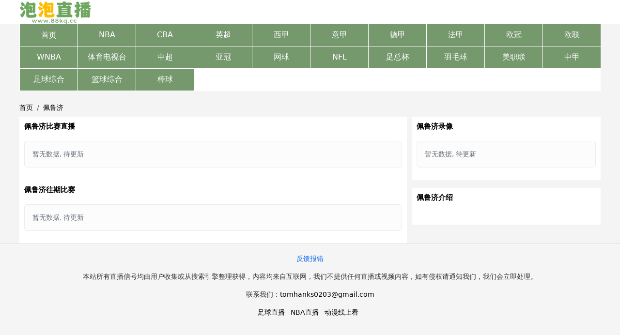

--- FILE ---
content_type: text/html; charset=UTF-8
request_url: https://www.popozhibo.com/team/2554
body_size: 2432
content:
<!DOCTYPE html>
<html lang="zh-CN">
<head>
    <meta charset="utf-8">
    <meta name="viewport" content="width=device-width, initial-scale=1">
    
    <title>佩鲁济直播_佩鲁济比赛免费直播 - 泡泡直播</title>
    
    <link rel="icon" href="/storage/images/32ad5bf38d31b4a06265404dbbe62e4f.ico">
    
    <meta name="keywords" content="">
    <meta name="description" content="免费高清佩鲁济队直播, 佩鲁济视频在线直播, 佩鲁济队录像视频回放, 佩鲁济队赛程, 佩鲁济直播吧, 直播信号源实时更新, 免费无插件观看佩鲁济比赛。">
    
    <link rel="stylesheet" href='/static/libs/bootstrap/5.3.0/css/bootstrap.min.css'>
    <link rel="stylesheet" href='/static/css/pc.css?t=1766993356'>
    <link rel="stylesheet" href='/static/css/sss.css?t=1766993356'>

    
    <link rel="stylesheet"
          href='/storage/files/6331c225d949e730b7b6ce20aee1a70b.css'>
    
    <link rel="canonical" href="https://www.popozhibo.com/team/2554"/>
    <!-- Google tag (gtag.js) -->
<script async src="https://www.googletagmanager.com/gtag/js?id=G-PS6MT5HWYR"></script>
<script>
  window.dataLayer = window.dataLayer || [];
  function gtag(){dataLayer.push(arguments);}
  gtag('js', new Date());

  gtag('config', 'G-PS6MT5HWYR');
</script>
</head>

<body>
<noscript>
    <div class="container">
        <div class="alert alert-warning" role="alert">您的浏览器禁用了 JavaScript，部分功能可能无法使用，请启用 JavaScript 以获得更好的用户体验。</div>
    </div>
</noscript>
<div class="head">
    <div class="head-content">
        <div class="logo-header">
            <a href="/"><img referrerPolicy="no-referrer" src="/storage/images/9dd41e5272dda78e46826362723eea18.svg"></a>
        </div>
    </div>
</div>

<div class="wrapper">

    <ul class="custom-nav">
        <li>
            <a href='/'
               class='active'>首页</a>
        </li>
        
        <li>
            <a href='/match/1'
               class=' block-a'>NBA</a>
        </li>
        
        <li>
            <a href='/match/2'
               class=' block-a'>CBA</a>
        </li>
        
        <li>
            <a href='/match/8'
               class=' block-a'>英超</a>
        </li>
        
        <li>
            <a href='/match/9'
               class=' block-a'>西甲</a>
        </li>
        
        <li>
            <a href='/match/10'
               class=' block-a'>意甲</a>
        </li>
        
        <li>
            <a href='/match/14'
               class=' block-a'>德甲</a>
        </li>
        
        <li>
            <a href='/match/15'
               class=' block-a'>法甲</a>
        </li>
        
        <li>
            <a href='/match/12'
               class=' block-a'>欧冠</a>
        </li>
        
        <li>
            <a href='/match/13'
               class=' block-a'>欧联</a>
        </li>
        
        <li>
            <a href='/match/20'
               class=' block-a'>WNBA</a>
        </li>
        
        <li>
            <a href='/match/21'
               class=' block-a'>体育电视台</a>
        </li>
        
        <li>
            <a href='/match/7'
               class=' block-a'>中超</a>
        </li>
        
        <li>
            <a href='/match/11'
               class=' block-a'>亚冠</a>
        </li>
        
        <li>
            <a href='/match/29'
               class=' block-a'>网球</a>
        </li>
        
        <li>
            <a href='/match/25'
               class=' block-a'>NFL</a>
        </li>
        
        <li>
            <a href='/match/27'
               class=' block-a'>足总杯</a>
        </li>
        
        <li>
            <a href='/match/19'
               class=' block-a'>羽毛球</a>
        </li>
        
        <li>
            <a href='/match/26'
               class=' block-a'>美职联</a>
        </li>
        
        <li>
            <a href='/match/31'
               class=' block-a'>中甲</a>
        </li>
        
        <li>
            <a href='/match/23'
               class=' block-a'>足球综合</a>
        </li>
        
        <li>
            <a href='/match/4'
               class=' block-a'>篮球综合</a>
        </li>
        
        <li>
            <a href='/match/38'
               class=' block-a'>棒球</a>
        </li>
        
        <div class="clear"></div>
    </ul>
</div>
<div class="wrapper my-2">
    
    <nav aria-label="breadcrumb">
        <ol class="breadcrumb mb-0">
            
            
            <li class="breadcrumb-item" aria-current="page"><a href="/"> 首页</a></li>
            
            
            
            <li class="breadcrumb-item" aria-current="page"><a href="/team/"> 佩鲁济</a></li>
            
            
        </ol>
    </nav>
    
</div>

<div class="content">
    <div class="content-left">
        <section>
            <div class="module-title-container">
                <h2 class="title">佩鲁济比赛直播</h2>
            </div>
            <div class="module-content-container">
                
<div class="alert alert-light" role="alert">
    暂无数据, 待更新
</div>

                
            </div>
        </section>
        <section>
            <div class="module-title-container">
                <h2 class="title">佩鲁济往期比赛</h2>
            </div>
            <div class="module-content-container">
                
<div class="alert alert-light" role="alert">
    暂无数据, 待更新
</div>

            </div>
        </section>


    </div>
    <div class="content-right">
        <section class="mb-3">
            <div class="module-title-container">
                <h2 class="title">佩鲁济录像</h2>
                
            </div>
            <div class="module-content-container">
                
<div class="alert alert-light" role="alert">
    暂无数据, 待更新
</div>


            </div>
        </section>
        
        <section class="mb-3">
            <section>
    <div class="module-title-container">
        <h2 class="title">佩鲁济介绍</h2>
    </div>
    <div class="module-content-container">
        <p>
            
        </p>
    </div>
</section>
        </section>
    </div>
</div>


<div class="right-center">
    <div class="sss-container" data-uuid="a2f06d60-8b35-11ed-a13f-c3c32b70f344">
    </div>

    <div class="sss-container" data-uuid="e2cb9ff0-8b35-11ed-ae01-53f3e5532009">
    </div>
</div>
<footer class="footer">
    <p><a target="_blank" style="color: rgb(12 105 242)" href="http://fk.88kq.cc/feedback">反馈报错</a></p>
    <p>本站所有直播信号均由用户收集或从搜索引擎整理获得，内容均来自互联网，我们不提供任何直播或视频内容，如有侵权请通知我们，我们会立即处理。</p>
    <p>联系我们：<a href="mailto:tomhanks0203@gmail.com">tomhanks0203@gmail.com</a></p>
    <p>
        
        <a  target="_blank"  href="https://www.88kanqiu.tw">足球直播</a>&nbsp;&nbsp;
        
        <a  target="_blank"  href="https://www.88kanqiu.tw/match/1/live">NBA直播</a>&nbsp;&nbsp;
        
        <a  target="_blank"  href="https://www.ttdm5.me/">动漫线上看</a>&nbsp;&nbsp;
        
    </p>
</footer>
<!-- Google Tag Manager (noscript) -->
<noscript>
    <iframe src="https://www.googletagmanager.com/ns.html?id=GTM-TS4Q6PX"
            height="0" width="0" style="display:none;visibility:hidden"></iframe>
</noscript>
<!-- End Google Tag Manager (noscript) -->

<script type="text/javascript" src='/static/libs/jquery/3.1.1/jquery.min.js'></script>
<script type="text/javascript" src='/static/libs/bootstrap/5.3.0/js/bootstrap.min.js'></script>
<script type="text/javascript" src='/static/js/common.js?t=1766993356'></script>



</body>
</html>


--- FILE ---
content_type: application/javascript; charset=utf-8
request_url: https://www.popozhibo.com/static/js/common.js?t=1766993356
body_size: 685
content:
function sendErrorReport(errorCode, content) {
    $.ajax({
        type: "POST",
        url: "/error-report",
        contentType: "application/json",
        data: JSON.stringify({
            error_code: errorCode,
            request_url: window.location.href,
            user_agent: navigator.userAgent,
            content: JSON.stringify(content),
        }),
        success: function (data, status) {
            $("#errorReportRequestId").html(data.requestUrl)
        },
        dataType: "JSON"
    });
}

$(function () {
    function loadSss() {
        var s = [];
        $(".sss-container").each(function () {
            let uuid = $(this).data("uuid")
            if (uuid) {
                s.push(uuid)
            }
        });
        if (s.length > 0) {
            $.get("/sss?uuids=" + s.join(","), function (data, status) {
                if (status === 'success') {
                    $(".sss-container").each(function () {
                        for (var k = 0, length = data.length; k < length; k++) {
                            if (data[k].html.length > 0 && data[k].uuid === $(this).data("uuid")) {
                                $(this).html(data[k].html)
                            }
                        }
                    })
                }
            })
        }

    }

    function indexTips() {
        $.get("/tips", function (data, status) {
            if (status === 'success') {
                if (data.status > 0) {
                    const indexTipsModalModalAlternative = new bootstrap.Modal('#indexTipsModal')
                    $("#indexTipsContent").html(data.message)
                    indexTipsModalModalAlternative.show()
                }
            }
        })
    }


    loadSss()
    if ($("#indexTipsContent").length > 0) {
        indexTips()
    }


})



--- FILE ---
content_type: image/svg+xml
request_url: https://www.popozhibo.com/storage/images/9dd41e5272dda78e46826362723eea18.svg
body_size: 26837
content:
<?xml version="1.0" encoding="UTF-8" standalone="no"?>
<!DOCTYPE svg PUBLIC "-//W3C//DTD SVG 1.1//EN" "http://www.w3.org/Graphics/SVG/1.1/DTD/svg11.dtd">
<svg version="1.1" id="Layer_1" xmlns="http://www.w3.org/2000/svg" xmlns:xlink="http://www.w3.org/1999/xlink" x="0px" y="0px" width="150px" height="50px" viewBox="0 0 300 100" enable-background="new 0 0 300 100" xml:space="preserve">  <image id="image0" width="300" height="100" x="0" y="0"
    xlink:href="[data-uri]
AAB1MAAA6mAAADqYAAAXcJy6UTwAAAAGYktHRAD/AP8A/6C9p5MAAAAJcEhZcwAADsMAAA7DAcdv
qGQAAGIWSURBVHja7V13nF1F2X5mTr11e01vJCQQWiD0JHSQokIirsB+oALCAiKgovgtiw0Lorjy
ARZclBUWUEBAkJIAISAkkEAK6WWzvdx+T52Z7497b7Zky90UEnCf32/3tjnnzJkz887bX2AUoxjF
KEYxilGMYhSjGMUoRjGKUYxiFKM4uEEOdAdGMYr9gerqarp21tpd83vmwpmihtTwA92vUaRQXV1N
77rrLiGEECM57oARrOrF1XLNghr3QF3/0wKx/EEFQYuSQ260DnRfPiUg1Q3VSmmR/5Ad3U05Eaub
yLKMQwum2zr177ADctc1c65xDnQn/5tR3VCtzp05a6rq1brOmHxR20iO3WOC1SAapEVkEQcwIgqZ
6XAwh36hOdzekuMNOh7ZA48iI+DJR54/12rrbG36d9dboScWPeHsyfkPJnAOQt6/WsYxZYyMcIcX
jQ0euJsWIbl+ArrfXgbGE1BkAB7AMwHwjAFk2giv1S3KfmdQqnyqx2pvUF1dTY2jDJ/mWjMtbp8q
S/LnDTdZ7DCHEEIR1HMMArLWq/pWcOEujTLxkSfoMT5tm2Z1Naj3zJ/5kl0dk2Jm2EuJRgp9JXGT
dGxvbrSM33/j967gI+Na9jNIdXU16Z7brRwlzShuYy3TGNgcr+Y7uzgw5i/3TPt13Qd5q7Lu78gJ
Fgepfq7aM2firCNcllj3haOuDI/0FN9++qqAcJVnHMbyPLJHyJIKmUjQFR2KosTDie7ljPO3HYm9
9fOLapsP7HjvOYSopli9Yww8Y46Bf9KHKNmxbSRES3Q35KD9nV+h+9VzYGzqgqS6IAoABZBzANkP
iOS70KdvQNGZT4rSKxuppB1Mk/UTwQsb7tM2brWmRe3OeWEj/AWHOYdCiCIGJmfaUCJxCDiKrIQl
Qtdrqv5Sib90pelKb9x29m2JA30P2WBhw0Jppm/qFAk4J2FGzjdcM18mlHoUb4cr2Fu67H3fA++H
kubvOlD3VF1dTcvLW6QVAHJLc3VFZvnURiEoP1aGdLThmsdZrlkiUzVQnjfmiUl5k+4467CLmr2a
L6t5OyKCNa96nnzxyefNCRvd5wZ9OYf55Jw7vj7v+nUjvCfS8J/649/ZvuQJ27XKd+sDgQCHkBWl
WZf0hwXz3fOzRT+LHIjB31OIhoUSTjiiFPGWoxB99xLIRcci99jvYFLZS4Rem7U4IrY+nIv4a7Xo
XnwxrJ36AEMJgHDoYx0UnHYP5An3kuk1nXvTd845oZR+aohe9Ys35/sRPCdpJ6qiRnSmxawghp/X
Qqaym6Pnbp1QNOnbxPa9dOWCK80DfS+DgoNUP11dpOju3FCi8yrO2XyHOTnpXwkAQQjllNK2oBbc
IFP5WSMW//PdX/m/0H7oDVm8eLH0tw1/IwBQplrSpOnHFzR2NwXD4SYyrnjaVFc4U5rDOyVZomUE
0om2a+cKiHFMMF0IIaV7LQJaTnxsztg/aVT7Q9Oy0Nrq79857GYuD9cAABoaqtU1vmS+lUzMbok3
f8Nl1omucEPePO94ACMiWNXV1cTk8SNASN6ADQQICIjrumWC4vzSguDTjzcsXPWlRU+wPRpeDnL1
76/2aD5NtmZYxkNzHtqv+guxsToIas5G94pLYO44EYmtM6CGGPyTJmCrxwsge+IbXgWwZoAZqc+Z
ZbiLnAgAgsJs0pBYPw9e/zMA9ohgCdEgYdObPmz4cZnYXG2Aop1Mqtlni/jB5Q8qakyV9iVhqF5c
LQdt7cSEG7k0ZsUOs7ntQ3abMHG5qxiuMcW27SM1+F4HcFASrOrqaqo/Y42Pk9CiZNy50GH2kUww
LwHpfZ9ECC65jJVFzXAhJXKJz+tv+sVfbn3+tst/2ZvTItXPVnumFRfIY4zDkwsWLBhQHK4W1XT+
mvleQzPopq5N6O7uRld3F4BuzBh3dE6btuPoKRPH+Lui7YhxpjWFG4+0HWOiKxPSHG0cQwgd43BX
chhXQIiPC05J6rH09FmAxK2of2d4xyWqrME4zPqFP+lrjnsTQ26WgxKshtUNqhEySsNmy1Ebregx
RjJxqumaE4WTLBdEyEKInIQdv+SPS/+47KsnfzWW7QMov6BcamrbEWDMlTDk5BKSLEmHaUSdsa5o
1loge4LFOSc1r9dIsKJB8QxZYBY653Bmjw02et768TPVz+YGi7dcv+D6+F7OpZ6eVoPishtmIPTh
FIReWQS75ThYXRPAEyqES8BtjsSWz8GrvwvgvWzvARtr8hGKlEAkaZ8fe4+aAAAGsHgJEMkb+pwg
hFT3OroG2HiDApIzFh/961zYW09HYv04yAU2co9aItZd/TfwsvVkVo29t2PkZ8ppXazt1Dv/ddtb
7bGO98d5S63xOeORkzMeABCJRBDBDkQGoeep3/siHotLXgmtxBV/yPHk7oxbsYsTVqI42z653JUi
VnS2IicvuufFml3zwWA24kYEjPVdzzazwRhLjfdAkCTk+4pMv0ffsHlb+7aHrt17fVLs0M6pSZdX
OdxexBjLFxAKGWTZEBDCOFc5nOkGM86Ne/U3AewiWI++eX9u2DVu6U6ax2yO/eu1qkf/Zxu424er
4VwQ56lQ/obClZ9zBfPFjQhsKwpZTsJlMjY2r/Xu1LwTbcfyOMwGhyBtkVZdCKEKcCTtZKorGYgU
BzIQhBAkZsXKqZ240qf5WPXib953G368fajxGJBgVS+ulu14cn6X0XhpZ7zjtKSdyGWCedPsHIEA
sVxL7U50nSUIDq1eXP1+tsrLcUphSURqOYYLPix3RwlVJEWVJrg9m8SaNWvUd9vfpQCwDduAbdsA
7HrBMadPD/zx3fvK5GSyPGm7Z5uOcSFz3RIBKA53jpM9yjzw5DP3P/fTR687//a9ZpmFqKZY9epU
dC79AZzWE2CHiiAcDYJJuxqxBEVi01GAdqrY+r8fkUl3Dbubk9drJIwXkwByKARThu0IkSjkHE1s
/ZOObZlnvg3A9tRr0bEymk4vg9ByAQdwGgHjiwBrORR8y+cRX3sinLYcuKYCu1PA7ZoK39RD4fc9
KNqrl5Limr0i8IYVD7UlWo8ybeOLCqcrXQgrzi2IeAtACExhwjIFZKHudqzLOSRHgc+1AfReXzG0
8ZjkCpdIhJYAkLLtDwA4ro2ueNtZlEonE0JShEUAjDFYzAJ60RoBQIADFENeJm5FDYuZ60pLPA88
sOSe96459VstezNuEMKghC71qL5Jlm3Ms5k97FwQEJS7jk6F1adt+dhDje3rXmPhZNcRhp2cC8AG
7XsvlAIxOyJ93LYmAEDigoMLDiE4QABXOIibMSogdlEhLhiw5wY8wgQPMMbOtrnzMlITdlAMSDRK
ZD2wpX3d5WEr9EXbsbyDDAoiRqRckz3fK1XzawB8kE3vtnVsyY9Z0clC8GEnFxcCsWTokJ1dO0+8
9q+VlkKpvKz7tTOJQgoTdoLoJkcsNweGYyIww4LgQGNrY5lH9c6OW9FchzleQYScGUzGWX4o0XVa
wo4fqUha/s//Xf1sTn75mr0yc68NjYWr3o7Eii9AGCpE+sH1Ft+IAMztxaD6dfBPaxZdf32eFFwW
HfK8U3MURFaNgdXiA3fJ8FoZXgBmXYPEss8hLwmIGOCEADcCMA50L/Mgsf0wyIHx4JyAxQE3BFjt
GrjpgbDprn4LDlgtRXDCF8Bsm4B4aZ1YdcNTWN/aQvZQNG/s2NhsMSdmM2uaEGJ6e6wdXfFOkLRk
I4QABx/UJiyEgBjCYMwx8m4JCCTtpB+AP+uDhnkOtmsJ27UmMEU/LhQPPXP/c9+99brz797jjfFX
X76/ERw7/2/JryOtscb87kTX8QKCDndc0JMzY2LRIYcAD+/IfLdg0gLzB09/s9FhtiMgyga7FwHA
Yf2XRG9pbt+qOCkhgkpSlFNiDNd2QIK1Zss6qmiq4nJ3cKIiQDiY1BXvOC4ux8+59aXLN/zy7L8M
a5mgqj7bjphF2dxI3IwibkWvdOFeLBEiOBjZ0LpuDKVUZ9wlnDG4gqWoPwBCAMNNENM1MjsA6T+2
HJyarlHgcvc62ZCPSTRt/uHVD1696qFr9lC3xXgOhDsdcFQMxP0SpBehTWBtG4/IikthdK4H8P6Q
53WMILg4ETzh78tVDILExiCs1rMACAgOCAYIN/WK9KvVStF7sguR6VxfIpvpMzckmFsPA4t/Gz5t
PGZO/qPg1RsIHbkrgIE+E50IweGKz6QfJwEAy7HyuhOdp3nyxh515+I737hzwZ177j5BIfhL8bVM
sI8IIXOEGIAN7QdN9ozxKZ7y/t8brknSHNEBg0izrgQEEqWOrvpaPJrvEa+kfzT8UAyAYCAAVVZB
M2zy4FcmNrNKTSf5LY9R8I3qZ75dPlTz5csfVLriLSfarlOSzY0xwcA4G0NADiUEMwnIoYaTCCas
mGo6hmJzW+GCKQIibeuHAhA5vQMNvhcKEJc5JaFE1+fiVvjeCRMKr3v43d+VVt9ZPezOtRsCEx3I
eQlAHnysUgSAwI3JiL47H7Flt4j3FkwXi+cNLha3LwkiuqIMTnxo0Zlkzm8QOO0ynHYFbqcCFlLA
YwpEUoGwFYApAJMATnb9EUFSJo4BRivzHXcUWM3liLxTBXPjM9jCKsTWe3NHPE4wwAX/lHvVZQ8B
QS3XLu1KdE0XEFkZt4ZCRKJJWdIShGRrwRW0n2Ieq1pf8uXphYcQQn2fyCAQCJHijQUIBAFcAmLK
VAkpVNtU4C9eUewrubMkUHyB8Op/uOWcmu7hTjngQB5WNIvvjLeaHfE2ZjpDq1sICHGFU2A61nV+
jyrubvjOH747iBtCo6OOYYwdx7g77A7xyUBINrNPShixWfF4gk4+t+gR3ImukZ1DaoWkvA3JezJg
artEwt0HKs21JAKw2y6EpLfCn/8Q90obaJL1mYScg+CjnGMQ2TQbcA5sAFXm2jymIPyfKQC5Hvqk
ndz0L6Z6PGvyYwAgYP8t9AoAIAQnpp0gHjHsOhwWQQBhSjG8bmBwdHSYfq/uOUROyj4X+89fVkAI
AsIlIgkOkYDgkirpXkVWN3PXXRnw5m2ynOQr0/JnhvOLi9edd8jnso7iGJCjqDj5GzFN8b0pEXkn
ARmebxcghpOcGDOit8YV+2vff/pb4wjrS92rF1fLW2I7Z0eM0ASehf7qk4IQgkSNaF5btPnKtnDH
CXfWjJDLmnhkHN4Z70Mp6YCQh16PBIAQBG7YD2Pb12G33kHevnCWWF7dR09I2n/hhWCL4HaXHejx
6dN7niCI/OcwRN86h7x9jDaSg/PhgU70fnv+ZxyEgFIFwIR9cjruspHpj0jf0S4lVsgwk29SSloJ
CM9wP2IAvrfnt7TegKT/srksSEKW1FcKfAWPFPpLfqwr+isSlVxd0ht9uvd5QflTkod8uNGpWz0S
YgUMQrAIIa7pWu9QqqwCSLYCL7EcszjpJK6CYJUPvPObyQ8uf7C3lUJP2Mm5jLOcLM/3icKwk2WO
6xxael7ZiIgpIQtcEP/7kIOrQbXhzf+ZKeRG/TB3ng+zuxqers+Jt2/2AAAHCLqay2BsnQaWlA+6
8HTheMASJXBCIxqn0rJJItef51BCkO3E/1SDQMhUEgFPrpiQ5TNsWN2gVi+uHlDqiUZjcLiNbGVq
Jrhsu3Zpzb/uDF794NUKABx22CLbLwde9qmBfyqy1iSBximhNkVf1Y8ABAEccBiUkIRE5YQuaUlV
Up2snh1BRAj+J+pV/pdK8goQ6jPspNSV6DghasbuCse77+Y2v41HjjrhWw2peZ8tBpWtJxeW7GwJ
KysbXeNs0zWz8R6GgKC2a80ghNwRinWeyKO89mfPfPvN5PueBJLGjKgZPdnl7l7L8/sDlMqtBHRd
ywstI9ZIkinf3SFWXvIvOK2Hw0yOSXHEQx2AFKfFYrmIr/gC3M45UMcWiNU3vIGA24JY26WwGicD
zsh1avsbUjAJfUor2DgGfJj1YcdOnBpasUl+K5TsOsewjfwDfRv7HQLwKJ7YpMKJ7bI3MKyU8vTS
PwYSRuwLObZCal/95dZOs21DJNFtjwuOBQBYQB5LJLNe3OFEKLDeXXu9w50Z48uL3vnNC7c/dftp
93beqH/3w+qG6lvzvNqzoXhreZ4v/4yEkzg/bsZ3+fARgMuStkqS6TICskmVlWRBsMTvOvaFrdHm
eQ5zhlzDBGCc8FCpViYaY9u/6Lj2UQJCAuCzXMsHYIITtxcosvJljWo3Vzcser5mUUNWvn6DX3hL
XtxXar8hS2oFYfYMkYXfVBrUckytLdI8T5V1Lc+TV+ida7wWd9lZLnNn4aBMaUOQ68ndFNTyNlRV
37JnpqvgzI9h7WyC2VQO4mLY+8z8yuISkhsngJvfBRFz4Xr/BbP1dDgx/aAaq8y+qgQ2QQ68IeY+
OSJWfk75hcnH/lP3qi7pF1jEms8FH9HO+mkDJdRVFe0jwpz3vz7t68NaoD2Bsbw1+nFhyOj6uqpo
sXgy+rpM1WTStUEpheXaXpfZR+0KbRkGFjOpZZhjJCJVcM5P9ASLzYfe+9Uzl+G6UM2iGhvAqw0N
v9I3yV3ltuGc0e9wAoixiqROlSV5lSQpa/LUwniUds8koKdmc31FUtVYInqiK5wLOOf9NygiiJAZ
c4uJ4pkQ42Oy5tYHJUKLFi1iD299eIU34nvXYuZkx7VHxBk5zPG4zJ1PwKdQKp1pOtZxjDsHpTjo
Vb3cp/kXF0v6ngda5455F+GCF0D1w8Dj3qyPIwBgA8bOcRBsEWT/ApjNRRA23W/kKuPJQJBSX4gs
dblEB2hwKQhbST3JEYt1l86t3PC9Z795hywp33a5cwHnXO/tgDjw8JCRk22R/REEhAGEYzeDOIFE
JFBKd33O/JeIBKmXwyUBgcmsFi6YxLhbKoSguuzpCOg5j28w2xojWnTYsTr7iLMTv19a+5HDnLxw
MjRdQBxDCRVdLOWrxjknjLtkuPHqPw5MMCXpxKcmLe81ISpvALBs169jx+a7nW1nuMwp7HckdZlT
FufOeRKRjlNkta3bbHlHlfRp/fVig4ypElRzzupMdB4es6JlnPDdBEkiwGRZ3ZTvK1hN/X5UL66W
f3jqDxmX+J6F5gDAlZOuNH/58g9XxqzImQ6xPdlOBAEhZEIdRdLaNdW3kQpybMJKTORCSHtj5eg1
IiLldpz25yASKKGglKbGUwgwxigDI9n0WSJyiyrpa9eiY4/jyUTu16MkuOFDxFcmYCU8GG5iZR4L
kTioz4Jn4g5o5dtgbTsZLJY997HbOuvtTEUEBOUgVIDQ1G9EAaiWIj5gJritwI0oWRFIyQt4J8Ug
TzSA5/donDpb3vwoUDj3HpWSuOO6JzDm5vH0TciUglBKCCgBQGQqc1XS+srXBFAlGZri6bN2hBAk
YSU9ESMU4GBZTTJKKDRFW8WFWMXB+3CMMpHhVXxQFS3VFESjlHqpkKAraiKgB82eLhF0J8LLY2ZX
bsSK3+oyOyDJcoNKtZeqF9yRtTmuLKd857aODS0gKIRIe5mzvY6KSofARMf6tZzD//DinR+vjUaM
Ruy0O6yOiCucrYTSE8D47h70AsQVrJC6boBxvoGRXUtuGJA804kvtFwnh4PLA61BWZJ5caCke0zO
hMMtZk32UJr45Wt3fhj985aNt1c8YGmqPuCFhuWaDDP6oiqpJ1iOeQknA1+8p58QlEgJmUqNAS34
ml/3vQQiT+uKdVzLBFNIdjYiQUjKJEqpBApiW8zq5AKuQiR4NB901esaVmJ93I62SJC4T/Eix1+A
PG8eVEWHEAwdkbbDW6MtR9rM9mKIPZqAwObWxm3dWz/++cW/3WNbL6VUiMaGN+B5bwXcyAK4cX3A
q+4iVDKH5ItBHbsavomvw3/kx4itOB3JRhnCGZqu7zqHJqB4GYgKEBqFQATUJ0BVQPYAVE+AGatA
/Qkouanv1TxALQKUIsCObITbMhGht85DYt0UCDY0NyP5AN90AX3Kng4THrpmhQOseK+64bp1DrSJ
IRH1Zy6qyn4935c7TVPUmRBEMbmxTifeTlXRwwCPCyIxAMhXgijJL4Hca/rG3Li2vnntuXErUsUZ
y8rPiBIKVfb826T0nvve/3U3SztUzsd8emn5IYQgCveQGRNsZh4WNbqPlrhynIDDombkg3Ai8qLq
zd1inG7EQIAaUSN+9Pz3y/0an5+0sME2zJ9WfeG2EQWin3/4F9fd+sS1GwHMxAjDjIYD56IQlJwT
Epipy05sksjf0RnfIfxaYGzCTkj94yYzIGn/zoSdODLKYj6XD69X5YLrcSsxpIWbCa6EjdDJ8ZYP
T2KcCZe5tiucDd5g7lMPLL7nmc5Y+5rCQPFuRGtYglVc5m3qapNftlxrnuWaJWnl2QB3RoRH1g2v
6ntNcDwZ8Oe9YTlOQSze/jXDMcqy5c68ijdKqbxaV/QOj+yFR/V0N0V2LDOdZFSRVBT6i1EUKGSG
7Wxc27SqncuMCy+Bx1uAsWWl8MOPOICkZZ4mJTrvBLOnD3U9QghkIgtZlffackXGLeoWK79cD6W5
HGzrbAjWl/DsEsV0Ds/kbqi5z0Er/wsKju9CdN3Xkdh0LkQyOx81ogl4p7TDM20l5KAJmOtgdH4E
tdiB5Ac8+YDst4Gm9UgaSciFDFLQga9AwF8KoBQwqYnQi2OhFU1AYuMUDBfeQmSAeoBgcG+HCjWL
7o8DWA0glT7lyet8VA2eYFnGOaaTnC24UJJu8hCPlGhRZHXl+LzxH7CEZ93lp10e0tRUzi/OQZ5c
26CMzRkrbW5s9iTtxGyM0DVVIpRKwlIvn3iKKgRQJI2Vjp993kSZSZM3d20gZqLrooQdn5OwE+Mg
hJ8QCAEc6dF8xwiTPYHnvP/88cU/NuBAlC4rMEwj2NCKrnfvu+7/RujPl4Iia8J2zX1uRmWCEYeZ
wmWsxHCsi7lgMudhJEzJb7v2kHPOYY4SToYmpR0d9omignNOYma0Ny2RAcymhBR0Wt3i7qd/vhW9
Ard7NxoSzcfALF02/nmXu2MSFr3McIzJvf2oCKGOQhUz4Ml5P1fPea44WP7PuLy9qa09cpRl2Tcn
7eRZXLCsfHYkKjOP5nvap/ru88ra9kBgDIJqkJWePjm2SCzi816fJ11ojynbHto2rSXaUpar55ZO
KZ6+gzqe7Vee2jdtyd3Pf2ctJSSazXX3la5INDRIyN2yBZT+DnKgClbLNDjdWiq0hgrIugNtbBf0
8e8jMONvULS3YTT70f3u1Qi/dxmsHYFhLYyZmazmhaGPr0PxKbUg5QY8MQdmiwMWEYjslGAmZoA5
Z8DpvAyuJUFtXQct7xW0+peL4x+IU1kVACDWfjMMolkgJIulvu+9Ea5efrUy6Z/5EywP/0bU6DrL
Yfb0tBgBAONt1+bUxhdMJ9mpSOr7dzxb9bfr61NxmLc2eLQpJdtOioU6pkJwVVe940UypGd7bcYZ
omb4Ipe5s3zyeBsATEqk5VveGqNJnnGGkySWY+YysB7JItWv8qQZu8iixjFFfvW4e577YX3oXeuD
K+feFHqKPvX4TeJ7DutkezRYPsWLpBXNUvQaGWzGwkkzup4LdiLjrITx7A3inPP9bQAiACTLscZK
VPnCpLIpz9dYNR9Va9V9jGDDEqwjV84YnyCx02xvwWuKUNcFPHnXRozucsMxiSYpwqP53pegvBXI
yfuPlyuNEactGAuLi2OJ+P/YrjWHg2nIkiSoktKpSdqrioEtH7Y/lZg76zodrlXcvrSp+NstVxGP
nndoh9N2qcOcYygXimkn0BLasbbAX/TMH5b96okr594aktJKOyak4SNE9yGEWK5g5/snIvzRHVAC
LyJ3/h3gifPhhk4EsyWAGoC9DOqYtxEYvwPxzjhiG46GvekyWO0nwukKAG6Wk4ICSlETtLyNCL3n
hxnxIu+EI0GkuTDDCsywDGv7LLiR6XCjQXBBIXvnQys+B/kn/YNsrG4QvHoToQewKAMHqX2vNr+r
bfv8kBNd6DD7dJez3HRQ/K5xEIJLTMAftxI+QpJlXPC5BJQBgMVturF9Q0AikgcQhAlOXeFkLUoJ
CDjMnUqASYT2fJuw4jSBhCRErzjL3brPJc7s8d2JzisMNVEoDmN33fWjmq011XftldIp4AmiK9EB
lk386AhAiSQ8itcxbdMmMMWw3PQBgoCguqzPKsgtOLxoY/k6AH3Gc3CCxUG+/exV/rc3Lf2SLMkV
ub6C3/hk+UmtuPwVp6VD6YzGiabniZycciO4LWjTXPuUdqPl4qSVWGA65izbtQLZRJVnQEAgS7Ic
taJntVrx2WpgJt/UtrIs15t3csJOeB0hESPRpUPAnzovgc0dtMXaxnUb3XMK/IVH/9/rP21oWG28
ueiwO/deUzmSQV5drWLj4xcjse6bCK84GjnH5KPk9AooY25BKKSDWgQu5dA7EtCKSpDYfgPiyy+F
sSkAp9MP4fZkSsjSrAGneyrCK++G4AzcBpKrPRCuFyxGwdz0c+7FvjumCieUCzs8DfqUeVh/9IPi
w+++eoDy1pEHltwzO2Z33hSNRz5vMzs4qKoh3V5AECGEDmBsb4udyxy42PNkGySlK5L6pXDCsNxk
iuMipmsW2sz+skpVSqa33psbDX4QDg5vFRwMPtXfQYnkAM4+Dl8T3RR8ZUDzEstJwuWf6BIZETi4
w9nAyrJBCdbD7/x2eqO8/fwOs/trEiPjJYmey7W8Fdcf9bUPpTnX9Hkg971wn6Zw9zjDSV4RMSPl
GC74eKDhhEDCSuRB4EucCA5QxKwojdsxSUD0NouSvsdxartmYVe88zLTSk73KtMefHb9sy9/tPGd
T2RwRePNHnR9dDziO29CcstssJCE2Krp8B16BXxF/0emX7OzT/ut1RHEt6+HtYPA7vIDvYhVNkg5
nQJWswa0aJlRSL2IgbNF7GoiCOw2P1hyPmAWQ83zIGfOW7A+Wf/UN7e/mbtq83++3pXoPMfidu6w
FtWDHFxwxWL2hYok86tfXvT93wb/2mREzT0iWjEr/Aoh5CIA+zRAmVI5Gk3E1pfklk6I2THXcJNi
JO4fnyQM29jYGtnx0RUzv7HbTtR3pnKQBxf/svB3r//yi5s7Nv8unAjfCc4mu9xVElb8ApcZP39g
6X0z+ocP3HjejZbskf+a68l7TZH2XHnNBaccXIEQGgANgCKEoJndDIMua0Js1/KGzNCpmzo2/Gb9
1ve/r8qeUgjst5Uotv6PLlacPRVdm3+L2MpHEF8xB6xTg2AE9k4vul66CfEVPxWdfx4jRE98IplU
E0bh516A/7D3IPv3gr0R6YwLmawLgiCzTQw0Wrs+CwIWlRH94HBEVt4HI3E3iF74SfqouuPdmESc
X04tnvGdIn/xNkrowSmfjAACPOAy98ua5P/xD5/4zvQ9PU+xf+yaPE/uSgqSicPZs/VEiJAl2aWE
Mkoknu8r2DCmaGJHyI2+brtsKQE5YBWpUvGJwhVCOD1/cADhqpLm5HnzO72aP1wYKBrcSrh4cbW8
YXHBhNbEjksd5lwZtaITueC7OCXbtdXuRNdpqqR+N0/230MY+UhIPZrBHH9pu2maz8uScq7DnKzy
Xe2HkSBRK1zIuVtZ4C/ihEr7JY2GeOEGDbGWC+B2XY7IpvlgUR9SY5VuIAgS67wA/yKI1IRYwQPc
o26nhp1SioyrbBIfV72H5IYTwEJZ+7ftwt7Qll0cFydwOnPQ/fpp0Mfvj2EaFAvIAhfAtocXP9yq
K/p0VVZvNB0z8Il2Yt+DcHAl6RhnypK8tP6JSzdWLHxsxIR4w9xtm+1njB8pkpbvMudwBubNOPYK
CLJbbvRB4Fd9TlGgdGPCivldzjwe2fecZbdvbba7nDI9+IoQ7jzbtcqFEJIASMqt8ZPZtQghkEDW
c6CNgZsEgCTJFIIX6YoueTTfs3lK+YBJD1MEi4OsW1pwUtho/3bYCJ/hcEcZoPPEdi25NdK8yKP6
Su547ubbjZfohl+enUpyv+iwRfbPXvjZ25KQ3qWCnMUxfJKx/QIBkrATeYWk9HOypJb0JNDbR6cX
CyWs6jwW8dV3Irl9OriRqQLSr6FDEF/jhZu4Br7JY8maGx4SomgVmfLdVOoduWgZ1OKLYGwrwn5M
9TEoMjm6WDIAkfzkrw/gygVXmrVLfrEiYkTaPgMECwDAuFsqwE9rVMc9BiDrWgcZ1JAaDo537/r3
zVc7Fjk7acbm2tyRCaBRoh7CuDN5GH0fAECVtVhQD/5uXOEEO5yIaC7iT153yp1xAFi16a2X3mxc
Sg3bWJCwk3lEiEO6k93TmHCHPC8lNJXTbC9BQKCrvlDQm/dcIhyrj+XwsNgETJ41bpYinIKEHn7n
SydeOmD2UQoA1a9XSzEjdHI4GTreYY46FKW1ua3FzMg8hxl3FXDfwptT0dYEAPwef1iT9RZJUg5c
cUoCocoaVyS5HYIb+5zpbbtAh6QdA7trPLgpDa0oF4C1IweRVZ9H98oaxNd+XrT8pkjUVFNQaQuU
/O2gyoERhwQAQgS0gg2QApsOSB8AdERb1xl2YsOBun7vNCr9/7AHWx0BsYWgkSTx7vlzpRD/e869
a0uDgYd0In0LTL5JVTzf86j6Ekpp1muLU2YgqD1ZXOT9y3Wn9NQvOGLqSe0+FD9enjfuLp/q/5vL
3abhCJEm6zyo53KJZqHyyaSiGSSzgxCCGHbyhK5o+41c4Tfn2sqJ+aVMGeOZuG7yhMAb3zn554MS
ehkAWja0kLFj8lTO3eFNwgKEg+sJ0zjPdJpO8Kn+w3/xYs1r/kDxe764LxFVtQ/jNj0TwMQ9fmB7
ASKo61V9qxVJfdwV9tcAlO7TC6z7o4WAsgmQEiDEN6jCeJfoxQjcTh9CS0+FPuZIuG3zcIH9KDo9
a6C4i0G85wKm/ImrEwQAtdCFd/pf4XSfiJR39SeOtkSXqRAyMl0egSCgoIQKQAjOuSMEt3ePUiKp
PxAQQiEROZOWF7KcEi4c1+40XbNLoFfeYAGdEHIIF9yTdShZqk88qOd+GNACT916dvXesq3i+gU1
cQBxAPjJ3283DGKMiGNzXSEWTf1Sn2Sa6YpSWhTNU42Qc07ciNwYNSKlQ9VYICDcpwfX5XpySNJJ
HMKGybgiEdn2qt6Q4ZhBl9m7GJo+/RBcspk10XHtb8lMuUKWlJc2hFZ9hLCz7Ecvfb/JjYRCAkV2
OlB7F2QAKGsuY/4p2pakGe8AQTAbWVZAUJc5+Qkr/g1AnCOoeJpLnlfA0CFTOTKiUP59CIlKSc6c
52NG9wohcMW+Pr+Y9zoja65ohN20HW53PritDJtKBgCERWFsy4HTdQnknFlQip+FZ2oulBwKN4w+
YTFigOP3NQgB9CkupPIPwGLHHEyJIYaDQhWe481r0iWPKQA7bsU2R6zuTYL1dtakkAiFSlOaCZ8n
AI/sg0QIfLoPAU8OKGQYVmz1pu7Nq+OJrl0Lw6fnTwTh9ybtxKRsPbsJiPCp3taiYHGdVypceaDH
qDdeeOEFTS51CpoiO/k9L9xVqAh3VgTmV6JWeI7pmKXDhdvJkmx6Ve8SidASAkwd7nqCiG5V1p9k
jM1mzDlREDFoSJ8gQnGYXepy53LO3Kgqa5tBrBU+b+77YwvGvtMV7/qowF+w67nKAFBTU8N/9Pwt
SyiRTqSg4znhSpYKOOJyxxMxwjMNOzlVU/RL/FqwSVP0EsNOcgZGeu9QlFABAjICr9ndQ+iHgVfz
uWNzJ4QZN+yove91M5RCiMV0A7y+ZyEHxsLpKssq20GqGg2BGwnAjR4Lp/twOO0JCFeBHGBg8VTR
CACgKqAUELAkAYtkN1YCPFWeB5l8bMOkt1EAtXA7PBNjcJoActAkgR12IAN6bnxc3pS7xuSWfEQJ
bMMy2194b0nH+ub1YrCMnPMB5F1QQcYp40pUIbyWFkNnNAoXEMW5ZQJUAiwLFoBcb45luSY3bAMi
SwdLhSosx5P/EvNof7nq+Kuyi7DYz5BA8eDyB3Pa7G1n2VHngm6rg4bM7kMZc8fb3M4XYng/SUok
26f43y0KljwdNyIXZ3NdwbkTsqMvlfiK3pBMaVLCjI/lGHLNEyGEZDErz2LWMaqszSgOFtsqVd6a
ffjhfRruYu0cb2eb5ha/YrjG5zhzykbqG2MzW3GYM9VyzPGqrDG/7ltvunbQYVZACMCreJlfD7Y5
3BkXTnT7skz1yiioAQCCwNPfC3ogKFRFwBNAIkEg7SeugSz4syneP3MpnO75cCIlQBaiNNCrgo4g
YHEdEAr0iZvgmbwOyY8NWJ2pwnBqCUHe/ImIf3gMYh+qgBj8rjO0ifrWQ7B10EvmwGkvB0sOE8VA
ATnog+qVMWKvuQMLAiFRwcZt6dpqOKbBqUSnjyvPQ17eTDAwMMZg9it42gEgvPkdJVnQPU+X1TEu
d2nCSsB1LdjchesY4GAQQqAt2uolhJRlm/UBAFRZF0U5xSEmKcOWqvokIIQgDnd9kfYd5wiwaykn
HSazPDazZ7nMUZHNEycQPtXf5pU8j2lC3Rgn2ZXbkSjVi3wF+RP9k95qoo3/5IJfkrDjxdkwQWmP
/A1EkL9GqbmhaWtzH0Kxa1LXLKgzf/LK7a/5hP/NmBW9kDE3+5xOSDl+EhDbo3nWBfTA07m+kmea
unbooWSXD3CR6ytkR4+b41/Tsur+aDLsY8PcOyUUXtX/EQP7GWHUIBJuSVrxE9IVcoYaZGD/uV/1
wDvufYD8E07kKLjd+SMi8IQKyLnt8M54B3nH/w5cfgfblqalaA4gAIwZ+xUkNx0KYHhrK1WAnMNf
giT/BN4jv4zQqz9AfG3hsMdJniJIWtaxdwcHBCJm2LexY+PtjDu7qhUy7oJxN53eS4BSvtuWyBjH
5vb1MiGg2JXIfNCNc0QknBIKXfJgGjnsQA8QAMB0DH9nrP3GqBn2UELLA3rwJ0W+wg0Oc2YlmDsh
izxkXFf0zqJA8Z9y1bwXuF+1YGWVHlkQEC5c7sRCTmtJYfCnEpGaOhJtVUkrUTJcPQdKSFgAz2o5
eWuuPfba3RxH++zC1ptqyHs8XrRd67gkcyePZIBkKpkyVd/O0QvuL/Dnv/21U25sEaJvBOfSja/N
ArIrU0RAoClaKKjlLouqTkuyvf1YEHI0hBi+CvInAHHIn+Jk03VvwGzaBB4/Gtwaul89aWUE1MIY
tAmPQSusAyasJTNu6qfyWwux5fNO1hGwAoBQGJK5JoKFjZACex6r8imAy1wSZaFhCfnAcrrYH3HF
Bx0M11QsZh3CBYcEiVgs6VApd40qKTsMQscywQbf1QmEIildXtX/D1nVHnmp/Y3mz+V+riCb6xKA
EUJbDNfauthZbD0699HmR//z+0copaVdtGNRxAgXpyNXBiSYlBBbcNbWEmseUA3ep9M1NTU8qBYs
yfMXLJGpkt2kT7kRWHm+omdyfIHvJd7m//jqyTc09ydWAMAxQi94AbhMFjULalxBkSTD1Un8BEEp
BKYVrUbO0S9ALe0eNjk/gQBROHyHdyL/3GeRc9r9mH3UKnLITfvWPiHnplLAfJpkvFHsewiR0hWn
so4CQi6SEZQ9qs+mdFAmRwAQmqxHcjz598vQf/aDi3+47fGFj7MsSmMLAso9inelJnnuNYrx4eOL
HmeyJIvKE7/RND5v/N2FvsIqn+pbJhPZGmzbEBAQwhV4e+CL7Kbn8NFYm64Xv5j0xM8LJ0MlQ1lJ
BITQJU+4OFj67uSS6a8GVH/8nM9duF8yAKiyBpc7e1SSfH+BkBpXfHzV46DBiYD+FcBU0J9S7OKs
FAa1eAN8M+uh5AUh8SMRym8FsG8VtJIKkEyCjIOGvo9iGNz/5v15OciB0qJEF61ZtNuDi+lxSmy6
xzt2QPPNVRXldWIN5TQI7tP8bfm+wmehef6QfNNojnSmArllR+aKpJgAZemMv30yvVFQK+jN25Hj
CfwqYUT+9dOT7u2jy/vwn5e3RWfd/EKhN6ebC/JFMFzGGAv2T5BAqWRpkmoPtuHuRrCuXFBjPrj8
wX8rMfV3qqRdabvWxIGyLhBCmEyUJkjkjnxP8fLOUMsPWrgz6cF/Vv/4mgtq9rl5bqR6YQcA/yQW
bMu4zSgvfBTh4DFIrJsOFlKRIfIEAkTikDwx6JPegl70O6iqhPBbP4AUOA9GR0z8UHmJ/MDZB+7D
gqDYSVd1HgkswIkDI8iN9KkD2VXOb8BxzqRaTvloSYAghAmX8E8oXOXB5Q8qLB67oc3uOmmH2P6f
bx72VcOvBuCT/Ui4cZh2Aolo3CcTemy2RSj6I2HFg6F4hyOEWEdAjgFBXu97U2XN1hXtfYkqd+gc
y29a8N0+G+mKf67vDpyo/TGg+adSW5xuuKYfAkIi1FUkrc2reus1Wf9rXMXHPzjjPlaTzpL/yMu/
8DZbnQUuyLGyFZrUHAmpAd0fKg+WP9edDE823eQMznmQC04USWF+NfiarNK3f3DHXQM6yA5oSbpm
zjWR7z/9rTqf4pMAcYPt2nm7iFYqDTJTqPKmR/E8EdHYMy7MKY2RHYdw5h5CCZ5a2HDJqicWPbnX
K0BAEE4M+eoHj1FARqZJTyYjsJ39n0KDLKhxReOvloEc9TMo3i8htu50uCEFggNUFVBK1oHKz0Cb
+HcUzGpEePstsNumwN2og4cvwxeuXMNv/1Mjld09p66CA25kJtpbK6A9NhN2tydr7sqKUNitZJdL
xacBKQLkAkIQQkCJlCpaSig0SYNEZVAQaIoOVU6puizH2tAeb/2AMdZH1SFTCTJVQCiBTBQE9AA0
xRtMmJHTu5LduWIf56UaCNfMuca5+1//+59wMnS+y5xbCSOIsygMYoAJBs5dcAjYYIoAkfaEgjrc
RdQIx/3+4L912TPXsZ05Aj0KcJ/mt/N9BdtVIbcwp8lavLhaXtLvHLGOD7aUlcy9N2HndBh28pKk
nexizH0jx5O7lHL5VaMT7SdNPO6wJR8/M+sJIyK3J9rR6LSPTTJrbtJOHs6EU0CIkA3HEO1xd5tf
82/I9eSt7050wXASIqAHjfH54592PdqOwe5jUNP3jz//q8bfNVTf0+mRlzrcuSCWCJczMAQ9eYZX
877mOF3PY0VO9/FnlOQ0xdrONezkdJfbukL1n0yWSu/9zQs3LLnpvN/usX6GCw7DTs6xHfs5f94c
O2pES7lgWVkuKQWoLk10knZAZF0SZs9Bxn3L4Bx/I40//ReoW47YGhkOAK9PQD++C6EdbeSkf7pi
6ylHwlm+EE5HHniCIG5dAsZUsvWqR0TT0a+SMdfuIWfqAol1ZwI4HcktFIRlR9zdyDY4oVng1lwI
51Oi9iLI8+RHVVm7qT3W9KFwGZcUHRCApEqkUMsjquKFAsCbW4RcJTd1lMy7/r78hXbV8vTZSF0A
obwQmV84U5Xdcgl5wBi1eOqG1jWzwkYkxxX7PdMmAKCkoGQVINYYTuJoxpnkcgZ3N/XHns9kWZKF
rOo8EeIvzxo329oR2nZtzIocmbSSk1zu0HCy2x81ohdLlB6X7y2Mfsh04bENcJbqg8GSMEgB1rdt
IBKlugzZ4zC7wGLW3IQdO4YL3EAUQl5a11qkSmohY5wy4cBhNhUiVQ0l0xfGXTDhHmq79jSPan4Q
8AYfKfROeGrTxk1dd11045C68yF9da5fVBNHNRZXz1r4ZtjqoABQYBGs8jU7Tyx6ggHAg/N+fYjh
GGe53PEJAWIza54iyWOpPuH+/3vrF09+46Tb2vdkgAUEDCfpBzCzF9HJ0uuYepnrXAiIsSSr1L97
D0ohgNtDAPpFmW9N3Y+oVrF8yQQk1haAGamHxxIqjE2fR8hzPCx8R6y+7lly2P3xEV04MyLcSSei
QzpOMItjk1vXwWwrgLEt99Ok76JU4gWB4saIunNDZ5PEhGviyNyJ+piyaeW65vE5joHWaCvikQ50
YDs6k11wHKckR1dKHHm3NOGYKpd6fWrpBZpXnpwwDGljeJ0/lOwey0S2GWD3HiV5k0KN7Y1vQuDz
AHL36ckJhFfzdZcFS5ON3i4aSoR3SFRqZZwhc49CCMKEozCOSa2xJrTFMhmhM7nWer0HkC4oowmI
XCBTrEnAckxYjjn8uAkQDqYk7fgxnLNDfK479ojJU//24HsPrLtmAHeGDIavNVgDXoMnBpStHl78
sB5xWy5N2Ik5Pcp5oSfs+KztXZtrdMkzsfr5235V8+4v2lGzR7x1mkqNoBSbYEokGZ4fNsIzXOb6
cLDwDVvkUwHr23A68tIF6VNgMRnht8fCif4cuUcSbvnqqZYYOfUY8V0ygPCLYDdeCBbOrgYiIQwC
LoT3AFI3gbgV9UZbQ7e5Lunwq6mU2Dud1rxElz1HpUox4wxJxwDnDExw2K4DJlJOoZTIu5HmqBHF
8h3vUIhPaHcbAOdNO8+64bGrd0Ls81SgXKVaxGGs3mYsjHjy6ia3+6qEFT+MczaQPoz0J049P+w2
ScjeSi9CCMlwkrkud29VFeXCkqTne4/8+5FXrjjrisRA7feqbLwq8/JILHyG6Rq71dGzHDMfApeX
B8ZuevDkBx+/BtdE9uQaI0XSSvh2dG87Nm7GdA6exYASUEjYn2WIResjPnS+eQbMHYdA9Mv8uiuD
6LZiWBO/SHbe8xxw7f4fK+EA8dU0pbvKqtYcwK0Q7Ja1iG44IHmVM7AcUxMQZ/dmuk3XQGu0eXgl
+WB1WbNJi/zpg6BUNmVJfsWjq0tjZugUw47dbNhGOd9D5f3+gsNsuSPWcQgX5GKfktwIYO1A7fbY
JfwXL/3C15ZsuTJihqbxAZzQBAS1Xau0K95xRHNy835JpDcQTNeUomY4IMCzqoNIKRVezYcC77j9
0h+xuFpG7P3ZiL1/LqzGXAC7rxgCgJkKhDUbGtv7GlrZgCAVu5i1FyUBiByBtfljUXL7ASVYqd7s
ysWw6+9gTfl7gMAlQmPFgZI3ppXNfFQ2c1tc244qVF2qSnonATlwBUgGgcNs2bDjJ3PiHluz+M4B
mak95rAk2ZrVGek4faiaZhwCpm1COohN5pRQ7teCyYLA2P3TyUlOEUJbzoa1YzKENUx4I/0EF5wE
yDmAGwOyKeJAJA69OAn1KAf0LfQrZjKKgwwylSxN8bzg8eh3a77gpltPqkpwjqcefPs3H3eGW32d
sbYLGM/SOPNJgUBwzkMOt0LinYFVSHvU4WfeqS+JJ+I3JOzYLAxTVVlRFWBEUYl7B58WsIoCJUlK
paxYB4nSFocbryYSifC+7osQCyWYXRfBbPwq7G4/hkpVQhUBJT8BVv7JUHfqAXJOjMM/04YYZt8S
ACRPAtT/GnTspEryMyM7DZXA79McxKMqnqTfE3zpltP+d9UVR6b0QZRCzPDO3hnQclYSQs1s7m+k
SQ0pITaAdgDNlErxYSNAMiAQMpGTlJIXDMd4987b7xqQYI2Yw3pw+YPKlq5tJyTs2BmMsyHT2lKJ
ioAeFLKUs6+ew7CghGzI9xVuTZrx+QmRCAwnJghgTcKKv/3ts6/c92LOJtWH6McXwdhaklJyD94J
EM2BcJaBFIZGcok9Qsp3GSDKMuhTdRjbToAbGTivV2a6yXk7ISn/FmNqD4rUKb3AAcEHykNEiQSS
LjioSApkKgMgoJRCk/VMyt9k3AivNVyjq89aJGQaBJmIbILP9xECqkckbRfuPpBICAjoANlBlzy9
JCqOin4kBI8ji8o8uqIbQvDVtut0SETKB8ERjLNBY7+8WrBZluifDSOxyaMHzoub4S+6YNpw65CA
cE3WGv2evDesMegerN2ICZZImqfGrMj3kk6iGMPYpoggXYLxt3Kd3PBeP4EsuweIjV7JUxf05hVa
cWuOy9zBJpzQFC1Rnjt2RZmes2NEV8mmI5uqixF953LEV54AFpGH1a7IgTCU3LfJ+FNGnp5EAClm
uXc8gEAqvUp6zvb+WgBQi2JQc16H4BuglZXDjU6F6JfGJpO6Ri0GfLOegxxcQfUDz10F9KA9Nn/8
Cl3Sww53tjeHG99pj3X1KQ0vAZBlGZKU8vYIakF4vQFIkKFpKkoCpZAlFYQzoyPSseGd8Mpdx+cK
V2KW/AOLOVdD8E+MYM2dfErnR00rmjvj7fkuc/fKIDYYampq+G1PXm8NFOs7EEoC5e2F/qKfr9v6
nxfLSiad1BptfdCwE+MHy/bgVXzRMYXjlv1k5i9eueqtL3cbjnym6w5f+Z0SydUVz1ohqR/cefj3
B9U3jGhQXlz9Yv7y7W9cEjG7Z2ST/EtTdFNXtKZXIq/sdYAvBU0FRg7BYcqS7GiKvhISlvtV/+IQ
Vaa5zC3EAISVgJi67FmepwdfzImKLuxrsMiFMFu/DjcWRDaeGUpuI4yu90Z8nQxRUQpbQb0tkFQG
UEA4AbDkWDjdPnCrLyMvBQH/rNXQyl6H0boDUs5SUHVCn4wTuzirHAeBI6LIPTkIeDXgsX0+VCMD
gSbryaAevKc4t+x9v6wl5vhODc2ZM2dARdyyxgYPkkUTDGp54ThojjQj6STRHN2BZDKJsNMBR6DI
m3SKHMeBA8CTWxJkGj/cSYa1T1IzHcwpWJcXyn8gbsevSJjxY4Tgwy70/Q1KJKHJAfMXlz+SqH31
bhNkeGU9FVRsztkq+LMOy9bfhhIKnxZkhQVlQ7KXWROs6oZqdU3juxdGjO6FFrOHDd6mhDqqrKz2
BUt3PHnGXSN+7gQEmqxtcDl7hLtOWJJlQQiR8wMFnwsnuie5jE10ubNrgamSavv14FulOXlP7Xil
s3X86WVP+LWuEyzHnL/bbkCIlefNf39M7ri3vJ5cr6vn7jMTrxDVFFsTh6Ht1a/C2Dg5VTtwqAMA
EB3wH70TgWlh4B8jvyiRAc/EfwKBX0P2xAEP4PEUwA7PhN0+Hyw+G8wqg+QpBmgLvFO2Iu+4X0Er
W4kpm0ysP/JxsOTpSG4aA552aiWygJIbQfCY16CXNyO5ZgbU4gnc9jdSNX5A/bBM29CbQjsv3di6
fkHCSXAA+OZjV8Hhu7toPPXOK8E8b8GRMlVzhOAwnAQYZ+BCwOUOHNcGRCrIkEoSFACheJdCCS3i
4J9oKqMFkxaY971w359lWX9Nl9lFHPw0yzHKBACZSDKltNhlbuFIKqp/0uBw9bgZmfy9Z26a7YBN
IgJZrS1CUnGcucO0y45gcZDCJZ4FrZGWyyzHykohpUiqG9Ryt3KTd/auX5gtKKHwKN4Wr0d7fOv2
1c2hPI/I0/PI1GDJS4KLcQYzT3Idt7Q0WHKO5VqthpN82acFF7e22ptq7qzhD897eD2BfL8qa9Ns
1xqTfshClpS4Kqtv5vkKf68pnpPCsa7TEiS2FsC+CdjeUTAD8Q3fhbntCHBjeFEQALRiB4S+AMXZ
Q/8rAlA9ioCvkRz6bAwAhKjeiU3da5HQloAk80BLpsEzdiacyCrI8haMn7SVkEWpbK5bq99BYNbP
IHkWwY0cCYBAHxuF5P0b9PF/h915MYwt00H0E8iHFe8ADx3QfFsJJ65ZEfN8LjjrXe2FDFDCyHIs
2h5rVQGSTtrX0170ZPHrPZLgQoCL7LON7kvceN6NFoBN32m4+veg5BkG4QEc6Gowl0D9GufxLzHx
yZXQIwQ5ft1z8T8+eHxWc7RxkuAid6jkfzEjNs6yjdtM14oDwj+cnnukGJZgLV68WN75n00nb09u
+VnSThzKwaVs/F0USd3JBHvm+gXXjyzUpBcolRjlueZD1zzXm5isB7C+uhqvlc69T5lUPKnQ7xHW
kvoV4e/UVO+K4L1ywZXmwgY8Pa/wHqMz0XpaV7RdU1TNLdKL3pBV+S3VJcGmcNNVph33+xTvJN2r
7TST1l5xDmLrfB3hN36C8NKz4YRSmTyz4a4k3zIg/iIZs5dZLnoJtoTUcAAWgCYATRxYQ6qrnyE1
v9mN2yWTasKiAQ/g8Osfg70j5Qfmm+3Cn9uNrq3TkNg0FcamQrjR41Ewf4zg1TsIrTlgfjxCCOII
J+tMqZwfdC5Hw97izxY9FAGwawP7yd9vLzCI0WEQkmV28X2DHd3b8lojzVeAQLjMIS536VCZiyzX
8Fju8IUq9hTDEqyXo08XSCHpcwkndsggBVZ3AwFB0JuzOc9b1Ly/Ol5TAw7cmFmQA+KJRWAzF0f/
DRFZEmbNBEYpAoWyVbOgxq3++3cOSbJYIYCpqqzN++E/frTitrNvS2Tfg74Qy8/3or39IiSXzIHb
rWbtwij7DOjjN8Ap36/WNwoI1NQMng94ERjwuy7sInv/hFjToALrT4VIHAGe0MGip4OLq9FS9gCA
fW6oGMXBB8ZdYmRT/u8TwpAE66Z/3JRrWebtDncquGB6tp7EqqxHFaL93eV064G+wZoFNS76lVZ+
ePHD+vbImvNd257pCjegOupNY/J8nY+++ehjXznlKyN2KxDLFnrgbLgWZtN1cLuyK+CRIR3a2G54
xi3FIcG9JFj7lovgHASb149DePMFsFrLIVwCuzWA8Fs3gMjjxKZf3EKm7llg+2cRjLsJh9kt247c
tt/YOVewz17w0AgxqPKuuuG6Us11v+Ey9yucs4JsiRWlVKiyuhWy+5/2+e17JeKkEvDt2yIknHPS
ZWybnHSTZ7rC9QkIEjXD+c3hpltsErvsweUPjqz4xqZfHIYcz09hNX0LbvcEDJGvevfB0gU841bC
O3E1kX+45xNdcECYPhQX7LOCEmT7fA3xt+ciufko8FhK+SwEgbHeh84XFiLx7rfF8svK9tX19j12
6bMYAEdA9PkD4BAQh4I6FNSRqOQokuIokuqosupIVOrlEzI8LNfYub714ze+pF+6Xxx/eQ7VGXe9
gh8Y3drBgt04rAefrfbSnNzjd4Z3Xm8lQ6cywYavvtILCtUShf6i5YfmT285jyza40XIBYfrWkHJ
lx+svrOa1ty59zqTalFN//z2/x1vCfdbpmMdLkTKxVtAoC3aNDluRn7gkT30e8/c9NhPLvpN22Dn
EeI+DTsT49D1wRR0P/1dJDceD6ezh1hkl/lAQC2Lwjv1WfhKN+7dnbmAIGeAeZ8XP/7fF8j3R26V
3TXuHIR8dLkXXdsvQWLNrbCb8iFYj6VTuATmNg1O93XwTCoW73/xBzjysEZCB70mEaKapHVq+wQy
VRxKyEYBEQehQiYydMULSghkSYZX9UKVUjQ2ZITf60y2bXIdpw8hoaDQJBWUKgAF8rQgPHoOFCpD
UxQ0hnecG0qE5nPBs9rAuBA8akb3SxbEBtEgdb3ZdKalGKcn7eQnpnDfQ3CkE/4SQqkQXE3rvPYJ
od1FsBaLxfKaV9/OaUp0H09CiW/GzOg8JtiInddUWdkmyfLL8SMH91bNBgICIGSGT/YeEzi/cBvu
3DsrHuecPPr2nyZ3J7u+GTUiZ3Lh9jFZCyFI3I4V2q51nSTL/OaGm/9w76J7d2PvxLrrC7B+27mw
GhchsW46zC3jwY2R+csIAEQVUPPXQlFeF/kVceBre3N7QHJjHrT8C3HZxC3i9kXrCW0Y0U7PAUI2
/jWA9SsmgG2dj+T2r8FpO6QPscqAAOAxHeaOi+CZvBXbnPsBDEjgX1zWkPf0cmfqo28+unHh8QvD
qqLupVRDENBzkgHN+9OuWGgVqOAKVOTpQUAF/Kof+f5S+JHyvElabutj2x8LN1zawLNdMhzAtx7/
WqEQ4kRkG1hGiOL3eAvv/dePyuAjOFSeZp0256KQqmp7LcWFluzIixjRU5J2ojTbYyghUKS998qg
RIIsyYwxJ8xTAQW5IuWXO+Bo6oreAUFeNZzkNq/qmeQw5yKH2/ssGYoMAH9c+tvyFS+/+T9JJ3lW
zAxNdzkvFIKPjFgRCIlIlkf2vKJI6rJFdNFuC0YRQggh+ABJ7AdE3Iz5w4muW4LMdv/w4q9eein6
dry9qH1EO/VsY7Y0RQ3kPvDmr8/pjrUvDCVCZ1ncHPjeBIjN7GkaoXfOLJ0Qb1jW8NiiExf1JVpy
8CQk116P7veOhNOuAm4mdXR2yHiaa4WdUEufQtKzlUoD5ZdSUvUGhx/3tFN7JB+RFVfC7p6ONs/L
YsVFiZGFijIF5j+PQ2LzHBjbCuF2eyGG8CETgoCFA0iuPRMwnsMgBCuqWfkd4bZbI1ZY+emLdzx7
22NXvxEXju1BiiHl1B7D+UgSbAkAXCkKlB03vmBKCUn7KXAAlmOg2+hGNLEZvXV6c3JmYfIzVXCc
3Rkgl1twOO9dcxVVAKhsHw9C1WyFQgIyRSHK76NuxCJRitXyusalL7z1xHf/ce1LWm5Ja82CmhGF
flVXV1MshCzvYOO2hxovMZ3kBQ5zss56IlMFPmXvk6QE9eB7E4umLE3Y0efbwx2lSTf+U9d1xgxW
2jeo57SVFY6ru/31O1+545gbz2yJdZ7hWPuQYDU0LJRcWZ/VbCXODCdDhzuum7snmViJIEKRlXZV
1V9pb4sOOHmFR4k6zGoSwDhkYaEUEGiPt86KW7EfenXfMWXct7ygpXxEPkCylPR3e9R5jrP13KST
LGDcHY4KEIuZed2J7gUdSvJZ9FeiaVOXA+q9sMNXIpY8Bm54QE/6oa+gAFrJh5C9S8hhdw0chqAE
e5XrGmbVpHJqETidEpzoiaC+Y0FGKjlwQNgyeFwGWHYsvBAEwpkMrWyOcO5YQZQf7baZxAy7rTXR
sjqWDH8bgsxlwtmsUuoSmiIeRFAdcKeMpKdRM+rZ3L7h64T0rXHJBYPDXYj+MboCcLiFgaJRuOCp
qqr97GBCEBngcrZLgQlXjZih8ZnPVNBJhJLZmqKf4TXEc4+vrn3qS4dVDenis3z5cmWlvTKws2sd
LfB7J8Ybo9Pidnxh0knMdZkzonk2fGKl7BAzY0sboxt+hTPzmgP/1k423aQz9JyUIAuFd363i/N/
Z1eDdCSQFy16glUvnrm4zFPUZDrGOS63q7gQ44HsPFQzoJSamqy/7OXkze8uqhlwEZ447sSmbz7+
1Xc440eDZOe06jBHjrDwlIgV/qbg4NII66g6wkUo3iWNyDtYgLRHWxRV2X3Rk/FfbQbQIN4/7T/Q
y6+CyarA4rnI5vyZmD+tMAS14DFQrB+0Lec2BMs+pClT+AW2DG7vfRxa9hxjEJwU4i1CMYCp8i8v
/8U4/NCpHRAuFQJlAMoY52B7kViTcZeEzdC+q1g9wOomvf5nOQ59GnNwBRxFppX8YoiEThGN6Hrg
vWteuvbYBwfdcHlBrIA2md+wmTtxZ/f2YxljkyzXUvfEs51A2iciIYRwu1vj1m+V3/IfPf+dbC4s
K1TJe2nTS8VbmtbkIrZvy7BTIGX6v/a0W9dxhOt8Ws4/VUkbsT+SRrWdqqy+3PUuhtxFBNvDlB0C
EiFQCCUj+gOBsicP3BUMUcQGb/DMa43IOeFpeCZtAtWGtzdnfpc0B3LRGigF72HdECZQY9MWuF0b
DpYMz4ODYihm+fIzL/fkeXKLU6VB/vvAIahhxfMiZmjOR1ulIXWd2xId3bZrLmWu+64AGBNM3tMw
HFmS4FP3XiQUwDhPjn7CTY9/9dSonZzNBB9yo3BdqzRuRq7a2bLxbsbYVYK7+zR5Z89MoxA/xSNd
97/5y0c6wh1juuIdF3LBsiLRMpVtnyf4L13T3/zOMNY8WZbBmf0pyDREAAweVUBqwMX8sR8h0PRL
KKFq8J0zIcQwEgQR0MqbEDj0H4iXbSQL7x1cMd79TguE0ZwiCAdvAkRQLQY12ImuDQM+0QkFpWWW
231qJNmtHMR3sV/BhZB9qu+ko8sPfe53uH/5YO0WHbbIBvBy9eL5i8dJX9wWMcI3NUd2zrOYlZXD
dm8QQrsVoob3uu+EX2ja5pkC4EkjpgjwAIbI5R4yuvNiZvQsECKE4IQJtk8zwe5GvT1ubI1H0f7m
UfW2bNKoEkK5T/G1BNXgS5PK0Tlce0XWRlpi8IDAq/oQxNDZismCGheB4mXQx70N6hnepE09DtTi
f0P3/0ucWTu0EtY7DlAKAXrQOBkPNAIAIdtgtHxALn58QHpkuzZjzM0qWdxnFYIIolJtjMfnz8pF
qGbBErfYO3Fxac64Xwe04BoKacTuEgk7sWZreNu6ve674B4mWD4XrFCA5xAQOlTqcSEEcbhDHWZL
LnfpUJXj9wS7UY4rF9SYZd4xy/xazpuypAzrSqBISpuiqX/00sJliw6rGVYxUewr3lXc8mAFIUSU
BEu6D5l0yPBMQfP2NnhKGqDk7QCkgYtNCwBEcaGVfQTP9Do0bd5I487QC9g3KQYp8AGoJ3HQioXU
x6CNeRvBnG2DNWnc2t7SEet4A1nlYf5sgggikq6xPhFPZh3OdOGcC5PlxsR/Bz25D3k1X1u2xwGA
RGXXp/haXEr3upjJbnnzD/BkHJDV2cSaOzyaZ4mu6G1DpDgVBIT5FN9Kj+r71zVnZlcVx+cJblAk
Zd/nn9qH8Kp+R6bqv21mD6vLIwted+EpWQU59z+Q1BSB7z1imfdqeQT6hH+Au6vIgiXD75gftCYg
YQkkz0YQ6h50MRlEEtBLm6AV/wuJwkF97poDzXZJTllYVzw863S5nzEQQoQQ7rZmY9OIYmsXLFjg
+jTvWz7Vv7q/RXTwi0FIVIoTmb6ld+sDh3uxg286pbpOAAydDGZAglWzoMYN6OqLHtX3kkRka6CJ
RghBwJPT5FX8P1geXvtBtp3y+X0ve7XAYgpi4yCsqyRLcoRQ8tsOM774mjnXZMUVkKkPtCNw7FPQ
J38MIrO0n1mas5IFtDER5B75MIKz/0aO+GtWBg2y6AkGcvgaBI54FuqYNmQ7Yfc3BABIgFqyCmrh
bThUe21Q1wyk5pIvEHzFo/hWSkTeL57gBzsUWU2W5oz5OHfCxBGn4VZ5ZCMl6sO6pLYhi/UiEdny
qp4XVSK9csuiWwY06lhg+ERTPmQBiUoJXdG2SEwaUkobVJlkxbxtQS3wrCIrm8gAWl+/HgyX5pQ/
PsVXuj5TBTobqJuCO6nk/ManBVvJvnIW2UeQqYxif9mHJb6yf9ScVzOyYGSv+iq842rhmdSWKogL
gCgC2vht8B/+KHwTHsK0pu0jOSU54pcJeIoeReDQx6GVJwCphxB+0shcl/oA7yEt8E75Gbz6C0T6
w7BEvTjH2ulXvU9pirrjAPX+AIIwhcofJ53okpvLbhpx5t0r59VYfkX+QFM8aygZVpclPIpnXdCT
/3RCxUEtxfQHBdkcMxOvXHTs54fc0Ae1R9943o3WwoaFr0xWS7/npdK3Tds4weUuVSXNzfXkbhtb
MP63hPkeW3TqVSPKd7Vo0SJWvbj6wyn+ib9u7N52WSjeeTgDk0dSin4fQqRc7gl02dOpqdoThd6y
348dM2nEykoy5aGIEPMexbr5TSDsAgj1CLD4eyBOA8DXkan37VFeMHHoIxvJup/8BJL2IRLbPw+r
ZQFYJABh7T5WYoQuvxnSMZSoJgAQCih5HEp+MzzjnoR33LPgyWVk1hNZOVOdN+1G62dPf/v3Ptnb
JkG+O27Hy4TgA1ebHqTq8HCghGKwDZCAQJXUAf2tKKFQJAUSkfofBMux2uJ2fDOEyML4RCBLCgih
EIyDgx3OOMvRFa3Lq/qfjIawNeyJ7sGNQejLi7dRM1ZHiVTABZsNgl2Wt0wKQolIQlf19Yri+dZO
1vn2fQt+Oyhxy/X4RTQZhZvypO2XjTeT13C4rg4y1YYstILdHZIJhCZpVo4v/zkhJ4dNET7s9K5+
9mqvXxl7RFukebaBOC3wFtnlwfFrvXkFH15xxBVJ7OGO+celfwzsaNs8LclDX3aYfSHjfJKAkEBG
kO1gT5F6KBwgXKZSTFe9GwJ67u8ll75irMDOmpo9D9QVYqGEHQuC8GoeRN0EJl8bI2T4CT/seTec
qyGhlcGJzQWcE8HNi2Bs1cDCMogWAIQMwdHDCrHdnwwh6FuoAimvewIBbkQhXBtEBogGyEFAKQL0
8Qmw2Bsg0nvQJm8CiazATEQIzZ6rzuDmhps94/Pzz26PtR/mVwOXcyGCiiTDpwWgShooAEFgJa34
8q2dm95wuZO1op5KChSqYCChQaESCvSCAS2uiqQgx5MHr7579EjcTO54v+m9D+N2fNjn5/UAgGdX
BfExudMeaw7vOEKW1IcCfs/vfnD2L/cq1dK9b9xbxszEN1vCO79uMzMghJAAIgDBKZHi4/InbFFk
9e6Pt2x/+oGvPzDkuN398nfGd4cjvzdd61QO3lPRhkAQQQSl1HEZiwxGqKnU1ymVIBUK5FF8kKSe
+SVRCX7Nj6SdRGe83We7ls45l0B6qJ0iKXGf7H8xqBd8L7HC3VLzg6HX3gGXyeYtnidfkDx5jMHZ
Ile4s21mzzKspOSkPaE9srdMkmQ/AMoFA+tXAomAQJLknhEQgrvc7rJcO5QxpUuEgkoyVEmFT/VD
V/REyOhaRoTUXKTlvNzcZWy55yv3JPcklfOBgFhcLWP6ChUfvUcw4evF8B9yNtyWAphbAccAYAJm
I8CT6HE+p4CcD6hl2MVYKwHAPx0QOoPR/iI2/WoL4l3pA4qAolnAIfM4WsodkqU+LxtUV1fT8mOg
u2aKuhQVFaeuByAn3xRjJN05LOWT9KnFH5f+7v6d4R2hkNP2i19/4c/hfXHOhtXV6sZtzpkJO35C
rjfvRMbcZNSILPVo+uvF8K266pzvGaqSXbD1L1+qniFAv9UaaT7Odg1CqYyAJ+gqRHkv31/4YTQe
eWpl48YBxbOiXf/6YiZm7kZQiopmoaOjAwWT9FM2tm48zGTGoSrVDueCq5rsiSgSbchTlH9+7fQ7
slKXHHCCtethNFSrxtjJRR3m9tL2WDuJJFMuXUeWHXeKR/JMFIRICSeKuBkH7xUBohENfk8QmpLO
SCyEFU52r94U+niNzWwOAIrihVdREJRzUFY4DoXeMjuWMLdtNP6QrFmwZER5jw5GCNEgAWvSz3JJ
r5fX+7WcB8zv/Xl+r3P8L8u2+OwohscDr/98mpBJ5Bsn7dskh9XV1dR/ot8za8y0CdQi9n+2fLDj
e1+4y1FkPqJn19DQIGGyMWZV08riSLITiuLFlLxxfHzOpB0t78cj11y97zYoIJXaCUtAJ/qKC6nL
ygzuSsVauZmXMDctmP8/WRsjDhqCNRgaRIO0EAsJsARLkPnfg/np//PT75ZgCeaJeYzSg8SqNopR
jGIUoxjFKP77cNBzWKP470RVfeVJABamPz5XW1H3yoHu0ygOPPZLOexRfLpRVV9JAJwD4AIAMwDk
IVVyahOAFwA8U1tRN6yVsKq+cgaALwGYC6AYqfCcZqQ0bH+rragbKvb0cAA3pd+3AhglWKMYJVij
6Iuq+spiAH8HcNIAP88D8FUAH1bVV36htqJuyyDnIAB+CuA2DOyc/EUAP6yqr7ymtqLu8QN9z6P4
9ODgT5swik8MaULzDHqIVRJAA4B7ADyKnsKeswG8VlVfOVhupFsAfAc982sJgPsAPAjg4/R3OQD+
VlVfeeqBvu9RfHowymGNojdOAXB8+n0zgONqK+p2Faqtqq/MA7AUwEwAEwAsAvBI7xOkid63e321
sLai7slev1MA9wK4ESkd6q0A3jjQNz6KTwc+UwSrqr7SA+DfABQAb9VW1N0yQBsZwIsA/ADeq62o
u2GANgTAs0i5x71cW1H3g/T3NyOlkwGAL9VW1G0f4NirAVyV/nhFbUXdhgHafBk9+pkLayvq2qvq
KwsBPJf+7vnairofDnCcP913GcArtRV1dwzQRgHwElLVXp6orai7ZwRDeGiv90/1JlYAUFtRF6qq
r3wYwC/SX80Y4Bz56HErbOlNrNLn4FX1lRmCNdg5hkVadP1jr2s9VFtR96dB2o4H8HUAZyBVT8AA
sBxALYAO9BDd+tqKuvv2pD/p6/iQIuILAUxGao41AXgNwO8HE6F7HT8BwP8AODPdTwfANgBPAXik
tqJujyuTf1bwmRIJayvqDKRKrc8FcF1VfeVAGfjOBnB6us21VfWVA/js4ngA56fbrOz1/Xvp7+YC
qOh/UJrQ3dyrzeWDdLUq/buorahrT/e9E6kK1XMB3JQmPP1xMVLi2lwAN1bVVw5UguocAAvSbQbN
bjkIegfMjh2kzZhe7wdKKxNDT6XtvDSRHek5hkR6Yb+Jnme0CsCfB2m7CMBaAHcg9VzHAJgK4FKk
uMVq9Dyv8dhDVNVXHgfgQwB/AnAugOnpax0H4LsAPqqqr/zSEMdXAVgP4E6knvF4AFOQmqv3A1he
VV95yJ7277OCzxTBSiOzW+pIKXf74396vZfRwzH1xhXp1xB6uB4AeAtAJibssjSB6o3j0JdjuCwt
Au1CVX3lVAAnpj/WDdL3AqQI61B9DwC4cIi+b0NqUY8ELyLFcQDAF6rqK39YVV9ZVlVfSarqKwur
6iu/BSDDkSYB7KYwr62oswH8rdczeLqqvvLIqvpKuaq+0lNVX3lOv/v+E0aAqvrKQ5EiNJnF+3sA
36itqOMDtD0l3ZdMXvFtAB4G8BCANenvKrCXqKqvnAbgZaS4KgBoQUrn9xBSxBJIcbx/qaqvPGKA
478O4LcAMjnfVwJ4AMATvZ7HDABPVtVXjqwG5mcMn0WC9TxShAYALuv9Q1V9ZQF2X+SX92ujIbX7
AsBjtRV1u1KC1FbUCfQQlZkA+k++/+n3eSJ2t7ZlrmcjpdDujScAZK7Xv++T0C+wZoC+5/W6v78M
tIiHQm1FXRzAF9BTY/AOpHRZDlIL5x6kqimFAVxSW1HXOMipbkRPXNDpAD5I31cSwL+Q4hwA4JdI
EZysUFVfOQcpIpzh/v4A4NpBiBVBijPJzPE/ATi0tqLuqtqKumuQenbVIxmfIfA7YFc+7QYA02sr
6i6rrai7praibhaAHwAwAfwEQJ8q3+k52VsMvRbA0bUVdd+orahblB6r15EittVIzZv/WnzmCFaa
wDyW/nhaVX1lea+fLwWQyc+c4QKOq6qvnN6rzfkActPv6wa4xF96vf9K5k3aYpYhdH9HT0rgK3q1
ob0+P1tbUddHHKqtqAshpTsDgAur6it7V8HIHMcAZPRCZ1fVV5b0arOo1/31UYaPAH7sns64f5oD
t9cYDXaO/gur/1wTSHEUWXEMVfWVpwFYjBT3CaQI0DVDEOVjAByWfr8JwPW1FXW7YtbSfmQ/xF76
d1XVV05GSucEADsBfLW2oq5PuaXairofASivrai7s7airn/a8SsAZKytD9dW1D2Y3hgzx8aQEjFn
1lbU/aP3b/+N+MwRrDQyhIagh4gAQGX6dRlS3EMGvTmVDGHYAODd/ieurajbjJRIAgBfrqqvzCzm
C9GziH+JHsKzsJf5/ySkuC5gcIKS6bsHKW4nQ+gyfX8ewM/S7yUAXx6g78tqK+o2jXTQquor5yEl
Ao9FiqA8ipQC+ZR0X36PFDErBFCfNh70P4cfwKvoWcTvI6XwXoCUmHs7UiITQUq8/AuGx1lIcWYZ
fVgIwE3DcJCzer1/sTexyiC9+J8Z6Tj1Q28u+5U0l7ob0pvRQDiy1/tnBjnWSOtn/+vxWSVY7yJF
cIC0aFVVXzkLwLHp7x5OW2wyYstlVfWVNK2APy/9Xd0Qu1mG2IxBypkS6BEH1wN4Bz1K4BykPMaB
HoLSgZS+aCD8G0Amwj8jFp4MYFKm7wBWoEcHc3n6/obSjWWLu9BjOb4tLdY8WVtRt7S2ou7p2oq6
q9FXVP3pAHq8K9GjX3oTwPG1FXV/qK2oW1JbUffv2oq6u9PPISN2XpIW9YbCAvRwjkDK8/7+Aa7d
G/m93rcO0W6o37JBQa/3e3KuvT3+vwqfSYLVT9d0VFpRm+FQMs6QQA9RmYAUUbgUPQv2r0Ncoreu
6StpsTOjJP9T+vovoWdRXp52uViU/lxfW1E3YPqO9Pf16Y+nV9VXlqKHGLYj5fIgevX96Kr6ypno
4RKtdP9GhPTiP7bXV38epOmTwK4KsxOwe2ak43q9f3Sg+0y7S/xrkGMGQ0aEy4z75QCuH6J974IP
U4doN9Rv2WDnXp5rb4//r8JnkmCl0ZvgVKJnQT9ZW1GXydf+JICMb8vl6OGAFtdW1A1akqm2oi6M
Hvb9EgBfQ0/F07+k2zi9+nAuUiEtGcXscPqlzO80fe4MoftrLwLwKHpy7V+BvrqxwcQPpK1+Bf2/
TxPB3mJH8SCn8KHH6oZ+xwCpDWG4c/T/bbhycjaAL9ZW1P0vUkrpDO6tqq88eZBjeovzF1fVV47p
3yDtFnL1MNdGVX2lVFVfOXkQC91/kFKoA8D5aU63//F6VX3l5/tbjNNY3Ov9Db1UDL2Pn1FVX3n0
cP38b8BnlmClnTqXpD/eDKA0/f7hXm3i6FFgXwYgI5pkI1JliEoQwPfT71+srahr6dUmcx4ZwM/T
71cjZTUbCivT7YCUhSlDIHr3vQU9YuWN6NGNDdr3tONrM4CWtH9Sf/T2OH8g7ZzZ+/hcpDivzLz5
oL+Cud85bklnXeh9DqmqvvIb6BG9OVLuIkPhZ7UVdc+m7/vP6LGqyQCeqKqvLOt/QG1F3VakxGsg
5QLyQm+Xgqr6yokA/okeUXuwMdPS97QZwNr+Y5LeHDKuGTqA56vqK0/KiKtpp9XnAPwDwLJ+Bh6k
v884IM8F8Hiaq86M1alIqS6WV9VX/n7UreGzjQxRyeg/tmD3MJA/p18zivEkUla+4dBb15Q5fx+f
otqKuo+Q0jcB2JXu+5HhLD39RNrMud+rrahb3a/pn/udux09i3QgfC/9qiAVEtMfdwDIcJ+nAthe
VV/5SlV95V+r6itfArADPb5tDlIxg/3xGFJGDSClv1taVV+5vKq+8rGq+sp/IGXWv79X+/tqK+o2
Ymj058BuRQ9nUooU0RqoOu/V6HFxmQ1gZVV9ZUtVfeV2pPzpTsPwmI8e3eBk9DXiZPBtpJxXgZT+
bimAzvR1tiPl2gGkjBkdvQ9M+61dgh4u7WKkNpStSDnyvo4UN0oAeHu72fw34rNOsJ5CX5HlzwNY
lt5Aysdl1zEDcA27oZ+uCQA60dfJdNc1e73nSIly2eBRAL37+vAAbf6JngUJDKIz6oXelsPdQoZq
K+rWILW4Pkx/pac/fwUpS13GzWIzgM/VVtQtHuAcDCkRuPfYHIOUg+7n0cPRJJHyKxqI6A2J9D0u
Qg9nchJSltn+7bYDOAF9oxVK0ePRvgYpz/KhsA19y9wNNG4JpIwvvZ9tPvp6zn8AYEF/V5b08cuR
8sL/qNfXE9G3qugfkFIP/FfjM5/Ar6q+8gr0eCA/VFtR1zxAm/PRIw7+vbai7sMszz0VPVaz1f3j
5tJt8tETN9daW1H3wAj6fi16RNlfp3Vn/dssQsqJFUjpuDYNcb5xSHFZCQA/Guh86XYSUgvwdKQW
Tj5SzqI7kOJsXktzBsP1fzpSxOsIpJTzNlKGiLcB/Ku2oq5jiGPnIOUTB6TcBZYO0OYwpLiTDO7P
hDr1a0fT93MGgPJ0P95DisB8Dj1GintqK+puHeD4zyHlPvJqbUXdQBtH77YTkXIBycQS7kTKzeON
4Rx502LkieiJeXSQkgr+nnan+a/HZ55gjWIUQ6GqvvISDEOwRnHw4LMuEo5iFKP4DGGUYI1iFKP4
1OAzlQ9rFKPYA3D0OKO6e3OiUYxiFKMYxShGMYpRjOLTh/8HlHaj2wWZi0AAAAAldEVYdGRhdGU6
Y3JlYXRlADIwMjQtMDktMDNUMDg6NDM6MzIrMDA6MDC/S9H7AAAAJXRFWHRkYXRlOm1vZGlmeQAy
MDI0LTA5LTAzVDA4OjQzOjMyKzAwOjAwzhZpRwAAACh0RVh0ZGF0ZTp0aW1lc3RhbXAAMjAyNC0w
OS0wM1QwODo0MzozMyswMDowMD90QywAAAAASUVORK5CYII=" />
</svg>
